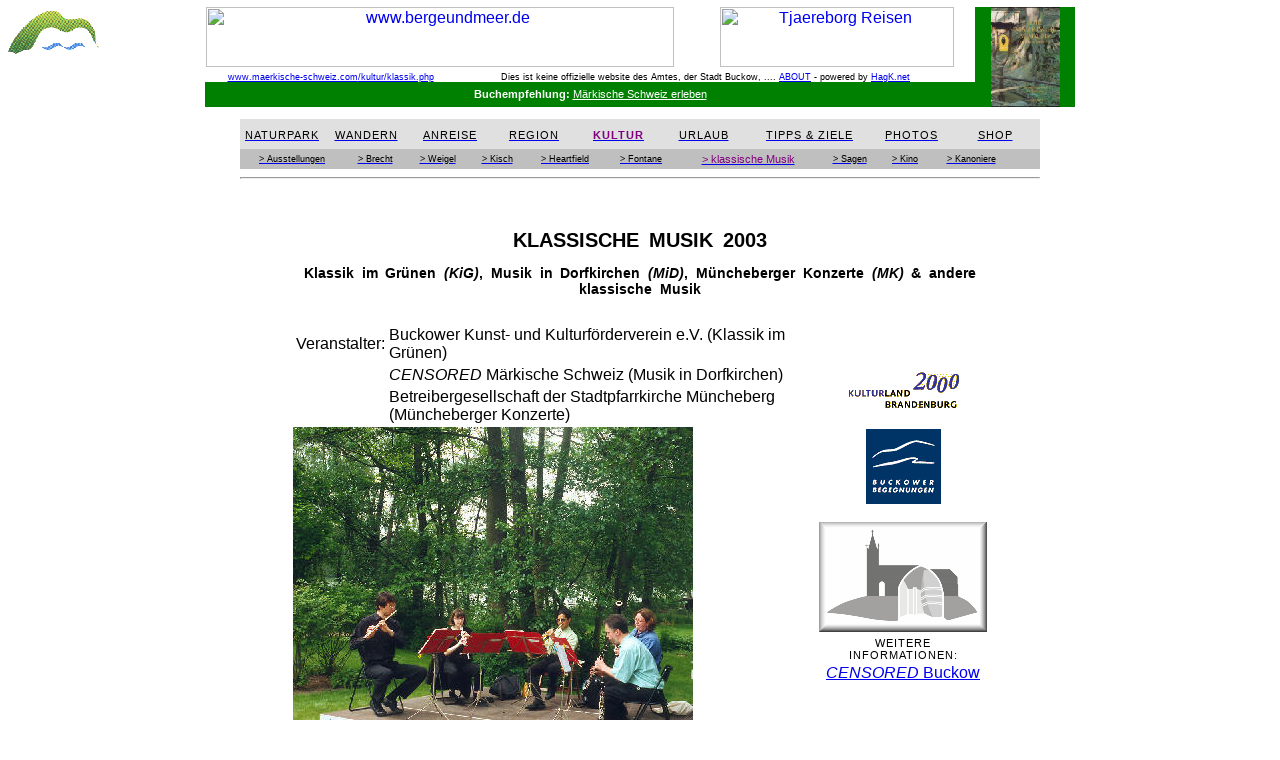

--- FILE ---
content_type: text/html; charset=utf-8
request_url: https://www.maerkische-schweiz.com/kultur/klassik.php
body_size: 2982
content:
<HTML>
<HEAD>
   <LINK REL="stylesheet" HREF="../css/inhalt.css" TYPE="text/css">
   <META HTTP-EQUIV="Content-Type" CONTENT="text/html; charset=iso-8859-1">
   <META Name="keyword" CONTENT="Klassik, im Gr&uuml;nen, Kunst, Kultur, Musik, Beethoven, Mozart, Sommerkonzerte, Brandenburgische, Schlo&szlig;park, Stadtpark">
   <META NAME="Author" CONTENT="NMM">

   <TITLE>Klassik im Gr&uuml;nen</TITLE>
</HEAD>
<BODY>


<table border="0" width="870" align="center" cellpadding="0" cellspacing="0">
<tr>
<td width="750" height="60">
<table align="center" width="750" border="0" cellpadding="0" cellspacing="0">
<tr valign="middle">
 <td width="468" align="center" valign="middle">
<a href="http://ad.zanox.com/ppc/?20900596C742034436T"><img src="http://ad.zanox.com/ppv/?20900596C742034436" align="bottom" width="468" height="60" border="0" hspace="1" alt="www.bergeundmeer.de"></a></td><td width="48">&nbsp;</td><td width="234" align="center" valign="middle">
<a href="http://ad.zanox.com/ppc/?20777215C363657725T"><img src="http://ad.zanox.com/ppv/?20777215C363657725" align="bottom" width="234" height="60" border="0" hspace="1" alt="Tjaereborg Reisen"></a></td>
</tr>
</table>
</td>
<td width="20" rowspan="2" height="75">&nbsp;</td>
<td width="100" align="center" valign="middle" rowspan="3" height="100" bgcolor="green">
<a href="http://www.maerkische-schweiz.com/click.php?aHR0cDovL3d3dy5hbWF6b24uZGUvZXhlYy9vYmlkb3MvQVNJTi8zMzU2MDA4NDU1Lz90YWc9YnVja293" target="blank"><img src="/banner/amazon_erleben.gif" border="0" width="69" height="100" alt="Märkische Schweiz erleben"></a>
</td>
</tr>

<tr>
<td valign="bottom" height="15">
<table border="0" cellpadding="0" cellspacing="0" width="750">
<tr><td class="sub">
<a href="http://www.maerkische-schweiz.com">www.maerkische-schweiz.com</a><a href="http://www.maerkische-schweiz.com/kultur/klassik.php">/kultur/klassik.php</a></td>
<td align="center" class="sub">
Dies ist keine offizielle website des Amtes, der Stadt Buckow, .... <a href="http://www.maerkische-schweiz.com/kontakt/about.php">ABOUT</a>  -  powered by <a href="http://www.hagk.net">HagK.net</a>
</td>
</tr></table>
</td>

</tr>
<tr height="25"><td colspan="2" bgcolor="green" align="center">
<div class="book"><b>Buchempfehlung: </b>
<a href="http://www.maerkische-schweiz.com/click.php?aHR0cDovL3d3dy5hbWF6b24uZGUvZXhlYy9vYmlkb3MvQVNJTi8zMzU2MDA4NDU1Lz90YWc9YnVja293" target="blank" class="book">Märkische Schweiz erleben</a> 
</div>
<!--  - 1  --></td></tr>

</table>
<br>
<table width="765" border=0 cellpadding=0 cellspacing=0 align="center">
<tr><td>
<table border="0" width="800" align="center" cellpadding=5 cellspacing=0 bgcolor=#E0E0E0><tr>
 <td colspan="2" width="90"><a href="/naturpark/" target="_top"><h5>Naturpark</h5></a> </td>
 <td colspan="2" width="90"><a href="/wandern/" target="_top"><h5>Wandern</h5></a></td>
 <td colspan="2" width="90"><a href="/anreise/" target="_top"><h5>Anreise</h5></a></td>
 <td colspan="2" width="90"><a href="/region/" target="_top"><h5>Region</h5></a></td>
 <td colspan="2" width="90"><a href="/kultur/" target="_top"><h5 class="mark">Kultur</h5></a></td>
 <td colspan="2" width="90"><a href="/urlaub/" target="_top"><h5>Urlaub</h5></a></td>
 <td colspan="3" width="140"><a href="/tipps/" target="_top"><h5>Tipps &amp; Ziele</h5></a></td>
 <td colspan="2" width="80"><a href="/photo/" target="_top"><h5>Photos</h5></a></td>
 <td colspan="1" width="80"><a href="/kontakt/shop.php" target="_top"><h5>Shop</h5></a></td>
</tr></table>
</td></tr>

<tr><td>
<table border="0" width="100%" align="center" cellpadding=5 cellspacing=0 bgcolor=#BFBFBF><tr>
 <td colspan="2"><a href="/kultur/ausstellung.php"><h5 class="sub">&gt;&nbsp;Ausstellungen</h5></a> </td>
 <td><a href="/kultur/brecht.php"><h5 class="sub">&gt;&nbsp;Brecht</h5></a></td>
 <td><a href="/kultur/weigel.php"><h5 class="sub">&gt;&nbsp;Weigel</h5></a></td>
 <td><a href="/kultur/kisch.php"><h5 class="sub">&gt;&nbsp;Kisch</h5></a></td>
 <td colspan="2"><a href="/kultur/heartfield.php"><h5 class="sub">&gt;&nbsp;Heartfield</h5></a></td>
 <td colspan="2"><a href="/kultur/fontane.php"><h5 class="sub">&gt;&nbsp;Fontane</h5></a></td>
 <td colspan="3"><a href="/kultur/klassik.php"><h5 class="sub" style=font-size:8pt;color:purple;>&gt;&nbsp;klassische Musik</h5></a></td>
 <td colspan="2"><a href="/sagen/"><h5 class="sub">&gt;&nbsp;Sagen</h5></a></td>
 <td><a href="/kultur/kino.php"><h5 class="sub">&gt;&nbsp;Kino</h5></a></td>
 <td><a href="/kultur/kanoniere.php"><h5 class="sub">&gt;&nbsp;Kanoniere</h5></a></td>
 <td></td><td></td>
</tr></table>
<hr>
</td></tr>
 </table>


<br>
<table align=center cellpadding=0 cellspacing=0>
<tr><td width="700" valign="top">



<H1 align=center>Klassische Musik 2003</H1>
<H2 align=center>Klassik&nbsp;im&nbsp;Gr&uuml;nen&nbsp;<I>(KiG)</I>, Musik&nbsp;in&nbsp;Dorfkirchen&nbsp;<I>(MiD)</I>,
M&uuml;ncheberger&nbsp;Konzerte&nbsp;<I>(MK)</I> &amp; andere klassische Musik</H2>
<BR>

<TABLE border=0 width="700" align=center>
<TR valign="_top">
 <TD align=left>
<TABLE border=0 >
<TR valign="_top">
 <TD>Veranstalter: </TD>
 <TD>Buckower Kunst- und Kulturf&ouml;rderverein e.V. (Klassik im Gr&uuml;nen) </TD>
</TR>
<TR>
 <TD>&nbsp;</TD>
 <TD><i>CENSORED</i> M&auml;rkische Schweiz (Musik in Dorfkirchen)</TD>
</TR>
<TR>
 <TD>&nbsp;</TD>
 <TD>Betreibergesellschaft der Stadtpfarrkirche M&uuml;ncheberg (M&uuml;ncheberger Konzerte) </TD>
</TR>
</TABLE>
<IMG SRC="gif/klassikimgruenen.jpg" WIDTH="400" HEIGHT="302" BORDER="0" ALT="Klassik im Gr&uuml;nen"> </TD>
 <TD align=center><A HREF="http://cgi.wurzelfichte.de/clickto.cgi/http://www.brandenburg.de/kulturland" target="info"><IMG SRC="gif/kulturland2000.gif" WIDTH="121" HEIGHT="42" BORDER="0" ALT="Kulturland 2000"></IMG></A><br>&nbsp;<br>
 <A HREF="http://klassik.wurzelfichte.de" target="info"><IMG SRC="gif/buckower-begegnungen.gif" WIDTH="75" HEIGHT="75" BORDER="0" ALT="Buckower Begegnungen - Klassik im Gr&uuml;nen"></A><br>&nbsp;<br>
 <a href="http://cgi.wurzelfichte.de/clickto.cgi/http://www.stadtpfarrkirche-muencheberg.de" target="info"><IMG SRC="gif/st-marien.gif" WIDTH="168" HEIGHT="110" BORDER="0" ALT="Stadtpfarrkirche M&uuml;ncheberg - M&uuml;ncheberger Konzerte"></a>
<H5>weitere Informationen: </H5><A HREF="../tipps/fva.php"><i>CENSORED</i> Buckow</A>
</TD></TR>
</TABLE>
<!--
<TABLE border=0 cellspacing="0">
<TR>
 <TD><B>Eintrittspreise</B></TD><TD width="10">&nbsp;</TD><TD>&nbsp;</TD>
</TR>
<TR>
 <TD>Klassik im Gr&uuml;nen:</TD><TD width="10">&nbsp;</TD>
 <TD>12,00&nbsp;DM, erm. 8,00&nbsp;DM, Gruppen&nbsp;ab&nbsp;8&nbsp;Personen 10,00&nbsp;DM p.P.,
 Kinder&nbsp;bis&nbsp;6&nbsp;Jahre&nbsp;frei</TD>
</TR>
<TR>
 <TD>Kurkonzert</TD><TD width="10">&nbsp;</TD><TD>frei (Kurtaxe bei mehrt&auml;gigem Aufenthalt nicht vergessen)</TD>
</TR>
<TR>
 <TD>Musik in Dorfkirchen:</TD><TD width="10">&nbsp;</TD>
 <TD>10,00&nbsp;DM, erm. 6,00&nbsp;DM</TD>
</TR>
<TR>
 <TD>M&uuml;ncheberger Konzerte:</TD><TD width="10">&nbsp;</TD>
 <TD>20,00&nbsp;DM, erm. 12,00&nbsp;DM</TD>
</TR>
</TABLE>
-->
</FONT><BR><br>

<p>Auch 2003 gibt es wieder die Konzerte am Griepensee, in den Feldsteinkirchen der M&auml;rkischen Schweiz und in der Stadtpfarrkirche
M&uuml;ncheberg. Das Programm erstellen Sie sich bitte mit dem <a href="../tipps/veranstaltung.php">Veranstaltungskalender</a>,
nutzen die Seite f&uuml;r Klassik im Gr&uuml;nen unter <a href="http://klassik.Maerkische-Schweiz.com/programm.php">klassik.Maerkische-Schweiz.com</a> oder
nutzen f�r das laufende Jahr das Stichwort <a href="../tipps/veranstaltung.php?a_datum=2026-01-01&e_datum=2027-01-01&suche=Klassik">Klassik</a>.</p>
<br>
<H2 align=center><A HREF="http://www.rund-um-buckow.de/archiv/klassik99.htm">Klassik 1999</A>, <A HREF="http://www.rund-um-buckow.de/archiv/klassik00.htm">Klassik 2000</A></H2>



</CENTER>
<p>Kulturfeste im Land Brandenburg: <A HREF="http://cgi.wurzelfichte.de/clickto.cgi/http://www.kulturfeste.de" target="info">www.Kulturfeste.de</A>
</p>

</td></tr></table>



<br>
<table width=774 align="center" cellpadding="0" cellspacing="0" border="0">


<tr height='35'><td colspan='7' align="center"><div class="sub">
</div></td></tr>

<tr height='135'><td colspan='7' bgcolor="green" align="center"><div class="book">
<script type="text/javascript"><!--
google_ad_client = "pub-8433912172531914";
google_ad_slot = "5364632127";
google_ad_width = 728;
google_ad_height = 90;
google_color_border = "green";
google_color_bg = "green";
google_color_link = "FFFFFF";
google_color_url = "008000";
google_color_text = "FFFFFF";
//-->
</script><script type="text/javascript" src="http://pagead2.googlesyndication.com/pagead/show_ads.js"></script>
<br><br>
<b>Buchempfehhlung dieser Seite:</b>&nbsp;<a href="http://www.maerkischeschweiz.com/click.php?
aHR0cDovL3d3dy5hbWF6b24uZGUvZXhlYy9vYmlkb3MvQVNJTi8zMzU2MDA4NDU1Lz90YWc9YnVja293" target="blank" class="book">Märkische Schweiz erleben</a></div></td></tr>
<tr height='25'><td colspan='7' align="center">&nbsp;</td></tr>

<tr>
<td align="center" valign="top"><a href="http://www.maerkische-schweiz.com" target="_top">
<img src="http://www.maerkische-schweiz.com/clipart/home.gif" width="64" height="64" border="0" alt="Home"><br><div class=leftnavi>HOME</div></a></td>
<td align="center" valign="top"><a href="http://www.maerkischeschweiz.de"><img src="http://www.maerkische-schweiz.com/clipart/hotel_anim.gif" width="64" height="64" border="0" alt="private Unterk�nfte"><br><div class=leftnavi>PRIVATE</div></a></td>
<td align="center" valign="top"><a href="/urlaub/"><img src="http://www.maerkische-schweiz.com/clipart/besteck.gif" width="64" height="64" border="0" alt="Restaurants, Hotels etc."><br><div class=leftnavi>URLAUB</div></a></td>
<td align="center" valign="top"><a href="http://www.schermuetzelsee.de"><img src="http://www.maerkische-schweiz.com/clipart/lake.gif" width="64" height="64" border="0" alt="Scherm&uuml;tzelsee"><br><div class=leftnavi>DER SEE</div></a></td>
<td align="center" valign="top"><a href="http://www.wurzelfichte.de"><img src="http://www.maerkische-schweiz.com/clipart/tree.gif" width="64" height="64" border="0" alt="Wurzelfichte"><br><div class=leftnavi>WURZEL</div></a></td>
<td align="center" valign="top"><a href="http://www.smsinfo.de"><img src="http://www.maerkische-schweiz.com/clipart/secret.gif" width="64" height="64" border="0" alt="comunitiy"><br><div class=leftnavi>INFO</div></a></td>
<td align="center" valign="top"><a href="http://www.bad-buckow.de"><img src="http://www.maerkische-schweiz.com/clipart/detective.gif" width="64" height="64" border="0" alt="historisches"><br><div class="leftnavi">History</div></a></td>
</tr></table>
<br>

</BODY></HTML>


--- FILE ---
content_type: text/css
request_url: https://www.maerkische-schweiz.com/css/inhalt.css
body_size: 803
content:
/* inhalt.css */
h1 {
   margin-top:30px;
   margin-bottom:14px;
   font-family:verdana,Arial,Helvetica;
   font-size:20px;
   line-height:22px;
   font-weight:bold;
   font-style:normal;
   text-align:center;
   letter-spacing:0em;
   word-spacing:1mm;
   color:black;
   text-transform:uppercase;
}
h2 {
   margin-top:1px;
   margin-bottom:5px;
   font-family:verdana,Arial,Helvetica;
   font-size:14px;
   line-height:16px;
   font-weight:bold;
   font-style:normal;
   text-align:center;
   letter-spacing:0em;
   word-spacing:1mm;
   color:black;

}
h3 {
   margin-top:10px;
   margin-bottom:5px;
   margin-left:35px;
   font-family:verdana,Arial,Helvetica;
   font-size:14px;
   line-height:16px;
   font-weight:normal;
   font-style:normal;
   text-align:left;
   letter-spacing:0em;
   word-spacing:1mm;
   color:black;

}
h4 {
   font-family:Verdana,Arial,Helvetica;
   font-size:12px;
   font-weight:bold;
   text-align:center;
   color:black;
   line-height:12px;
   text-transform:uppercase;
   margin-bottom:3px;
   margin-top:5px;
   letter-spacing:1px;
   word-spacing:0mm;
   background-color: #FFFFFF;
   }
h5 {
   font-family:verdana,Arial,Helvetica;
   font-size:11px;
   font-weight:normal;
   text-align:center;
   color:black;
   line-height:12px;
   text-transform:uppercase;
   margin-bottom:3px;
   margin-top:5px;
   letter-spacing:1px;
   word-spacing:0mm;
   }
p {
   font-weight:normal;
   text-align:justify;
   color:black;
   margin-left:10px;
   margin-bottom:10px;
   margin-top:10px;
   letter-spacing:0px;
   word-spacing:0mm;
   font-family:verdana,arial,helvetica; 
   font-size:11px; 
   line-height:12px; 
}
body
   {
    margin-left:5pt;
    margin-right:5pt;
    margin-top:5pt;
    background-color:white;
    alink-color:FF0000;
    vlink-color:000000;
    link-color:0000FF;
    background-image:url(../gif/ms_com-logo_klein.gif);
    background-repeat:no-repeat;
    background-position:5px 10px;
    background-attachment:fixed;
    background-href:url(http://www.maerkische-schweiz.com);
    font-family:helvetica, arial, verdana;
    font-size:11px;
    line-height:12px;
    }
.abs1
   {
    text-indent:0px;
    }
.natur
   {
    margin-left:10px;
    margin-right:10px;
    margin-top:10px;
    background-color:FFFFFF;
     }
.table
   {
    margin-left:0px;
    margin-right:0px;
    margin-top:10px;
    font-size:11px;
    line-height:12px;
    font-family:verdana,arial,helvetica;
}
.td {
    font-size:11px;
    line-height:12px;
    font-family:Verdana,Arial,Helvetica;
}
.uebersicht
   {
    margin-left:0px;
    margin-right:0px;
    margin-top:10px;
    text-align:center;
     }
.list
    {
     text-indent:15pt;
     font-family:Verdana,Arial,Helvetica;
     font-size:14pt;
     font-weight:bold;
     font-style:normal;
     text-align:left;
     letter-spacing:0em;
     word-spacing:1mm;
     color:black;
    }
.plan
   {
   font-weight:normal;
   text-align:left;
   color:black;
   letter-spacing:0px;
   word-spacing:0mm;
   font-family:Verdana,arial,helvetica;
    margin-left:0px;
    margin-right:0px;
    margin-top:1px;
    margin-bottom:1px;
    font-size:10px;
    line-height:11px;
    text-indent:0px;
   }
.mark
   {
   font-color:purple;
   text-color:purple;
   color:purple;
   font-weight:bold;
   }
.sub
   {
   font-family:Arial, Helvetica;
   font-weight:normal;
   font-size:9px;
   line-height:10px;
   text-align:center;
   text-transform:none;
   margin-bottom:0px;
   margin-top:0px;
   letter-spacing:0px;
   word-spacing:0mm;
}
.leftnavi {
 font-family: Arial;
 font-size: 9px;
 font-weight: bold;
 text-align: center;
 color: #000000;
}
.copy
   {
   font-family:Arial, Helvetica;
   font-weight:normal;
   font-size:9px;
   line-height:10px;
   text-align:left;
   text-transform:none;
      margin-left:10px;
      margin-bottom:10px;
   margin-top:5px;
   letter-spacing:0px;
   word-spacing:0mm;
}
.error {
   font-family:Verdana,Arial,Helvetica;
   font-size:12px;
   font-weight:normal;
   text-align:center;
   color:red;
   line-height:12px;
   margin-left:10px;
   margin-bottom:10px;
   margin-top:10px;
   letter-spacing:0px;
   word-spacing:0mm;
}
li {
	font-weight:normal
	font-family:verdana,arial,helvetica;
	font-size:11px;
	line-height:12px;
		 
}
.book
        {
     	font-family:Verdana,Arial,Helvetica;
     	font-size:11px;
     	font-weight:normal;
     	font-style:normal;
        color:white;
     	text-align:center;
    	margin-bottom:1px;
    	margin-top:0px;
     	word-spacing:0mm;
     	letter-spacing:0px;
        text-transform:none;
    	alink-color:FF0000;
    	vlink-color:000000;
	link-color:0000FF;
	}
